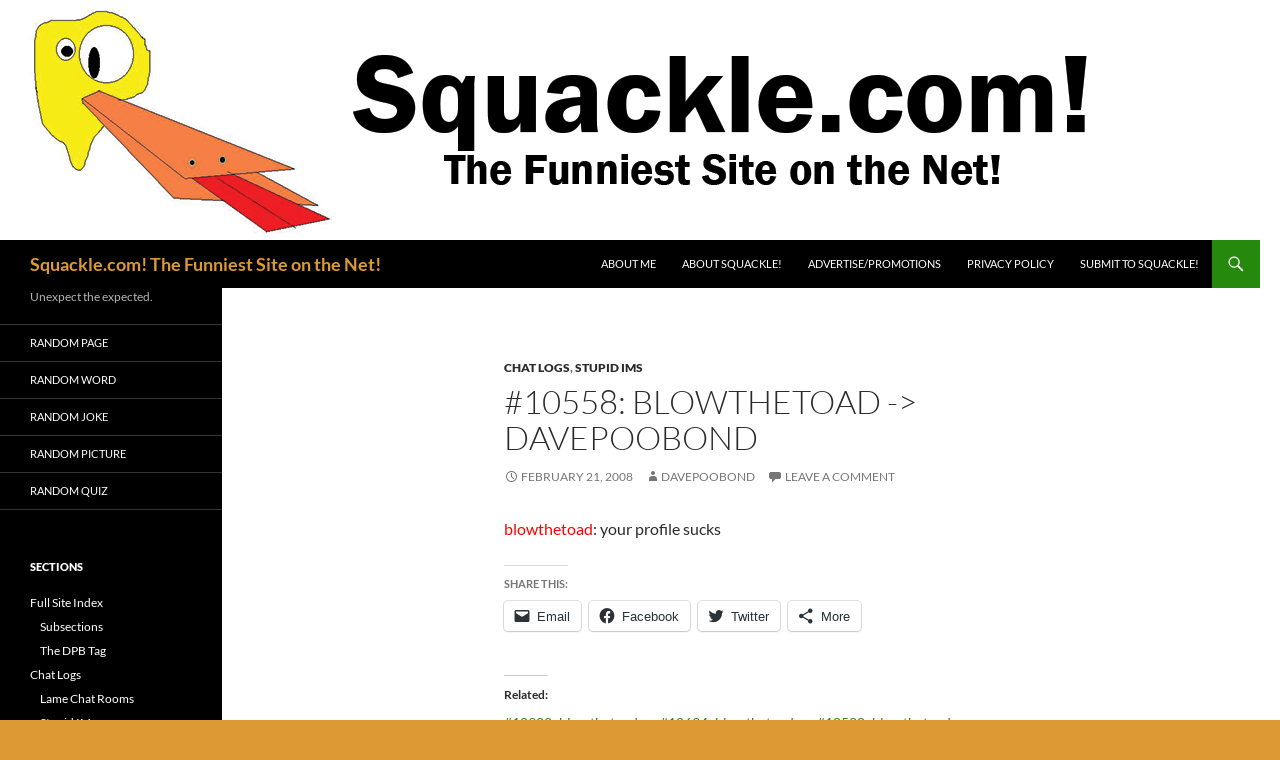

--- FILE ---
content_type: text/html; charset=UTF-8
request_url: https://squackle.com/10558/chat-logs/10558-blowthetoad-davepoobond/
body_size: 13440
content:
<!DOCTYPE html>
<!--[if IE 7]>
<html class="ie ie7" dir="ltr" lang="en-US"
	prefix="og: https://ogp.me/ns#" >
<![endif]-->
<!--[if IE 8]>
<html class="ie ie8" dir="ltr" lang="en-US"
	prefix="og: https://ogp.me/ns#" >
<![endif]-->
<!--[if !(IE 7) & !(IE 8)]><!-->
<html dir="ltr" lang="en-US"
	prefix="og: https://ogp.me/ns#" >
<!--<![endif]-->
<head>
	<meta charset="UTF-8">
	<meta name="viewport" content="width=device-width">
	
	<link rel="profile" href="https://gmpg.org/xfn/11">
	<link rel="pingback" href="https://squackle.com/xmlrpc.php">
	<!--[if lt IE 9]>
	<script src="https://squackle.com/wp-content/themes/twentyfourteen/js/html5.js?ver=3.7.0"></script>
	<![endif]-->
	
		<!-- All in One SEO 4.4.2 - aioseo.com -->
		<title>#10558: blowthetoad -&gt; davepoobond - Squackle.com! The Funniest Site on the Net!</title>
		<meta name="description" content="blowthetoad: your profile sucks" />
		<meta name="robots" content="max-image-preview:large" />
		<link rel="canonical" href="https://squackle.com/10558/chat-logs/10558-blowthetoad-davepoobond/" />
		<meta name="generator" content="All in One SEO (AIOSEO) 4.4.2" />
		<meta property="og:locale" content="en_US" />
		<meta property="og:site_name" content="Squackle.com! The Funniest Site on the Net! - Unexpect the expected." />
		<meta property="og:type" content="article" />
		<meta property="og:title" content="#10558: blowthetoad -&gt; davepoobond - Squackle.com! The Funniest Site on the Net!" />
		<meta property="og:description" content="blowthetoad: your profile sucks" />
		<meta property="og:url" content="https://squackle.com/10558/chat-logs/10558-blowthetoad-davepoobond/" />
		<meta property="article:published_time" content="2008-02-22T03:52:55+00:00" />
		<meta property="article:modified_time" content="2008-02-22T03:52:55+00:00" />
		<meta name="twitter:card" content="summary_large_image" />
		<meta name="twitter:title" content="#10558: blowthetoad -&gt; davepoobond - Squackle.com! The Funniest Site on the Net!" />
		<meta name="twitter:description" content="blowthetoad: your profile sucks" />
		<script type="application/ld+json" class="aioseo-schema">
			{"@context":"https:\/\/schema.org","@graph":[{"@type":"BlogPosting","@id":"https:\/\/squackle.com\/10558\/chat-logs\/10558-blowthetoad-davepoobond\/#blogposting","name":"#10558: blowthetoad -> davepoobond - Squackle.com! The Funniest Site on the Net!","headline":"#10558: blowthetoad -> davepoobond","author":{"@id":"https:\/\/squackle.com\/author\/davepoobond\/#author"},"publisher":{"@id":"https:\/\/squackle.com\/#organization"},"datePublished":"2008-02-22T03:52:55-08:00","dateModified":"2008-02-22T03:52:55-08:00","inLanguage":"en-US","mainEntityOfPage":{"@id":"https:\/\/squackle.com\/10558\/chat-logs\/10558-blowthetoad-davepoobond\/#webpage"},"isPartOf":{"@id":"https:\/\/squackle.com\/10558\/chat-logs\/10558-blowthetoad-davepoobond\/#webpage"},"articleSection":"Chat Logs, Stupid IMs, davepoobond, blowthetoad"},{"@type":"BreadcrumbList","@id":"https:\/\/squackle.com\/10558\/chat-logs\/10558-blowthetoad-davepoobond\/#breadcrumblist","itemListElement":[{"@type":"ListItem","@id":"https:\/\/squackle.com\/#listItem","position":1,"item":{"@type":"WebPage","@id":"https:\/\/squackle.com\/","name":"Home","description":"Unexpect the expected.","url":"https:\/\/squackle.com\/"},"nextItem":"https:\/\/squackle.com\/cat\/chat-logs\/#listItem"},{"@type":"ListItem","@id":"https:\/\/squackle.com\/cat\/chat-logs\/#listItem","position":2,"item":{"@type":"WebPage","@id":"https:\/\/squackle.com\/cat\/chat-logs\/","name":"Chat Logs","description":"blowthetoad: your profile sucks","url":"https:\/\/squackle.com\/cat\/chat-logs\/"},"nextItem":"https:\/\/squackle.com\/10558\/chat-logs\/10558-blowthetoad-davepoobond\/#listItem","previousItem":"https:\/\/squackle.com\/#listItem"},{"@type":"ListItem","@id":"https:\/\/squackle.com\/10558\/chat-logs\/10558-blowthetoad-davepoobond\/#listItem","position":3,"item":{"@type":"WebPage","@id":"https:\/\/squackle.com\/10558\/chat-logs\/10558-blowthetoad-davepoobond\/","name":"#10558: blowthetoad -> davepoobond","description":"blowthetoad: your profile sucks","url":"https:\/\/squackle.com\/10558\/chat-logs\/10558-blowthetoad-davepoobond\/"},"previousItem":"https:\/\/squackle.com\/cat\/chat-logs\/#listItem"}]},{"@type":"Organization","@id":"https:\/\/squackle.com\/#organization","name":"Squackle.com! The Funniest Site on the Net!","url":"https:\/\/squackle.com\/"},{"@type":"Person","@id":"https:\/\/squackle.com\/author\/davepoobond\/#author","url":"https:\/\/squackle.com\/author\/davepoobond\/","name":"davepoobond","image":{"@type":"ImageObject","@id":"https:\/\/squackle.com\/10558\/chat-logs\/10558-blowthetoad-davepoobond\/#authorImage","url":"https:\/\/secure.gravatar.com\/avatar\/505fa585419a7bab16daa1cb698af4e3?s=96&d=monsterid&r=x","width":96,"height":96,"caption":"davepoobond"}},{"@type":"WebPage","@id":"https:\/\/squackle.com\/10558\/chat-logs\/10558-blowthetoad-davepoobond\/#webpage","url":"https:\/\/squackle.com\/10558\/chat-logs\/10558-blowthetoad-davepoobond\/","name":"#10558: blowthetoad -> davepoobond - Squackle.com! The Funniest Site on the Net!","description":"blowthetoad: your profile sucks","inLanguage":"en-US","isPartOf":{"@id":"https:\/\/squackle.com\/#website"},"breadcrumb":{"@id":"https:\/\/squackle.com\/10558\/chat-logs\/10558-blowthetoad-davepoobond\/#breadcrumblist"},"author":{"@id":"https:\/\/squackle.com\/author\/davepoobond\/#author"},"creator":{"@id":"https:\/\/squackle.com\/author\/davepoobond\/#author"},"datePublished":"2008-02-22T03:52:55-08:00","dateModified":"2008-02-22T03:52:55-08:00"},{"@type":"WebSite","@id":"https:\/\/squackle.com\/#website","url":"https:\/\/squackle.com\/","name":"Squackle.com! The Funniest Site on the Net!","description":"Unexpect the expected.","inLanguage":"en-US","publisher":{"@id":"https:\/\/squackle.com\/#organization"}}]}
		</script>
		<!-- All in One SEO -->

<link rel='dns-prefetch' href='//stats.wp.com' />
<link rel='dns-prefetch' href='//v0.wordpress.com' />
<link rel='dns-prefetch' href='//jetpack.wordpress.com' />
<link rel='dns-prefetch' href='//s0.wp.com' />
<link rel='dns-prefetch' href='//public-api.wordpress.com' />
<link rel='dns-prefetch' href='//0.gravatar.com' />
<link rel='dns-prefetch' href='//1.gravatar.com' />
<link rel='dns-prefetch' href='//2.gravatar.com' />
<script>
window._wpemojiSettings = {"baseUrl":"https:\/\/s.w.org\/images\/core\/emoji\/14.0.0\/72x72\/","ext":".png","svgUrl":"https:\/\/s.w.org\/images\/core\/emoji\/14.0.0\/svg\/","svgExt":".svg","source":{"concatemoji":"https:\/\/squackle.com\/wp-includes\/js\/wp-emoji-release.min.js?ver=6.2.8"}};
/*! This file is auto-generated */
!function(e,a,t){var n,r,o,i=a.createElement("canvas"),p=i.getContext&&i.getContext("2d");function s(e,t){p.clearRect(0,0,i.width,i.height),p.fillText(e,0,0);e=i.toDataURL();return p.clearRect(0,0,i.width,i.height),p.fillText(t,0,0),e===i.toDataURL()}function c(e){var t=a.createElement("script");t.src=e,t.defer=t.type="text/javascript",a.getElementsByTagName("head")[0].appendChild(t)}for(o=Array("flag","emoji"),t.supports={everything:!0,everythingExceptFlag:!0},r=0;r<o.length;r++)t.supports[o[r]]=function(e){if(p&&p.fillText)switch(p.textBaseline="top",p.font="600 32px Arial",e){case"flag":return s("\ud83c\udff3\ufe0f\u200d\u26a7\ufe0f","\ud83c\udff3\ufe0f\u200b\u26a7\ufe0f")?!1:!s("\ud83c\uddfa\ud83c\uddf3","\ud83c\uddfa\u200b\ud83c\uddf3")&&!s("\ud83c\udff4\udb40\udc67\udb40\udc62\udb40\udc65\udb40\udc6e\udb40\udc67\udb40\udc7f","\ud83c\udff4\u200b\udb40\udc67\u200b\udb40\udc62\u200b\udb40\udc65\u200b\udb40\udc6e\u200b\udb40\udc67\u200b\udb40\udc7f");case"emoji":return!s("\ud83e\udef1\ud83c\udffb\u200d\ud83e\udef2\ud83c\udfff","\ud83e\udef1\ud83c\udffb\u200b\ud83e\udef2\ud83c\udfff")}return!1}(o[r]),t.supports.everything=t.supports.everything&&t.supports[o[r]],"flag"!==o[r]&&(t.supports.everythingExceptFlag=t.supports.everythingExceptFlag&&t.supports[o[r]]);t.supports.everythingExceptFlag=t.supports.everythingExceptFlag&&!t.supports.flag,t.DOMReady=!1,t.readyCallback=function(){t.DOMReady=!0},t.supports.everything||(n=function(){t.readyCallback()},a.addEventListener?(a.addEventListener("DOMContentLoaded",n,!1),e.addEventListener("load",n,!1)):(e.attachEvent("onload",n),a.attachEvent("onreadystatechange",function(){"complete"===a.readyState&&t.readyCallback()})),(e=t.source||{}).concatemoji?c(e.concatemoji):e.wpemoji&&e.twemoji&&(c(e.twemoji),c(e.wpemoji)))}(window,document,window._wpemojiSettings);
</script>
<style>
img.wp-smiley,
img.emoji {
	display: inline !important;
	border: none !important;
	box-shadow: none !important;
	height: 1em !important;
	width: 1em !important;
	margin: 0 0.07em !important;
	vertical-align: -0.1em !important;
	background: none !important;
	padding: 0 !important;
}
</style>
	<link rel='stylesheet' id='twentyfourteen-jetpack-css' href='https://squackle.com/wp-content/plugins/jetpack/modules/theme-tools/compat/twentyfourteen.css?ver=12.3.1' media='all' />
<link rel='stylesheet' id='wp-block-library-css' href='https://squackle.com/wp-includes/css/dist/block-library/style.min.css?ver=6.2.8' media='all' />
<style id='wp-block-library-inline-css'>
.has-text-align-justify{text-align:justify;}
</style>
<style id='wp-block-library-theme-inline-css'>
.wp-block-audio figcaption{color:#555;font-size:13px;text-align:center}.is-dark-theme .wp-block-audio figcaption{color:hsla(0,0%,100%,.65)}.wp-block-audio{margin:0 0 1em}.wp-block-code{border:1px solid #ccc;border-radius:4px;font-family:Menlo,Consolas,monaco,monospace;padding:.8em 1em}.wp-block-embed figcaption{color:#555;font-size:13px;text-align:center}.is-dark-theme .wp-block-embed figcaption{color:hsla(0,0%,100%,.65)}.wp-block-embed{margin:0 0 1em}.blocks-gallery-caption{color:#555;font-size:13px;text-align:center}.is-dark-theme .blocks-gallery-caption{color:hsla(0,0%,100%,.65)}.wp-block-image figcaption{color:#555;font-size:13px;text-align:center}.is-dark-theme .wp-block-image figcaption{color:hsla(0,0%,100%,.65)}.wp-block-image{margin:0 0 1em}.wp-block-pullquote{border-bottom:4px solid;border-top:4px solid;color:currentColor;margin-bottom:1.75em}.wp-block-pullquote cite,.wp-block-pullquote footer,.wp-block-pullquote__citation{color:currentColor;font-size:.8125em;font-style:normal;text-transform:uppercase}.wp-block-quote{border-left:.25em solid;margin:0 0 1.75em;padding-left:1em}.wp-block-quote cite,.wp-block-quote footer{color:currentColor;font-size:.8125em;font-style:normal;position:relative}.wp-block-quote.has-text-align-right{border-left:none;border-right:.25em solid;padding-left:0;padding-right:1em}.wp-block-quote.has-text-align-center{border:none;padding-left:0}.wp-block-quote.is-large,.wp-block-quote.is-style-large,.wp-block-quote.is-style-plain{border:none}.wp-block-search .wp-block-search__label{font-weight:700}.wp-block-search__button{border:1px solid #ccc;padding:.375em .625em}:where(.wp-block-group.has-background){padding:1.25em 2.375em}.wp-block-separator.has-css-opacity{opacity:.4}.wp-block-separator{border:none;border-bottom:2px solid;margin-left:auto;margin-right:auto}.wp-block-separator.has-alpha-channel-opacity{opacity:1}.wp-block-separator:not(.is-style-wide):not(.is-style-dots){width:100px}.wp-block-separator.has-background:not(.is-style-dots){border-bottom:none;height:1px}.wp-block-separator.has-background:not(.is-style-wide):not(.is-style-dots){height:2px}.wp-block-table{margin:0 0 1em}.wp-block-table td,.wp-block-table th{word-break:normal}.wp-block-table figcaption{color:#555;font-size:13px;text-align:center}.is-dark-theme .wp-block-table figcaption{color:hsla(0,0%,100%,.65)}.wp-block-video figcaption{color:#555;font-size:13px;text-align:center}.is-dark-theme .wp-block-video figcaption{color:hsla(0,0%,100%,.65)}.wp-block-video{margin:0 0 1em}.wp-block-template-part.has-background{margin-bottom:0;margin-top:0;padding:1.25em 2.375em}
</style>
<link rel='stylesheet' id='jetpack-videopress-video-block-view-css' href='https://squackle.com/wp-content/plugins/jetpack/jetpack_vendor/automattic/jetpack-videopress/build/block-editor/blocks/video/view.css?minify=false&#038;ver=34ae973733627b74a14e' media='all' />
<link rel='stylesheet' id='mediaelement-css' href='https://squackle.com/wp-includes/js/mediaelement/mediaelementplayer-legacy.min.css?ver=4.2.17' media='all' />
<link rel='stylesheet' id='wp-mediaelement-css' href='https://squackle.com/wp-includes/js/mediaelement/wp-mediaelement.min.css?ver=6.2.8' media='all' />
<link rel='stylesheet' id='classic-theme-styles-css' href='https://squackle.com/wp-includes/css/classic-themes.min.css?ver=6.2.8' media='all' />
<style id='global-styles-inline-css'>
body{--wp--preset--color--black: #000;--wp--preset--color--cyan-bluish-gray: #abb8c3;--wp--preset--color--white: #fff;--wp--preset--color--pale-pink: #f78da7;--wp--preset--color--vivid-red: #cf2e2e;--wp--preset--color--luminous-vivid-orange: #ff6900;--wp--preset--color--luminous-vivid-amber: #fcb900;--wp--preset--color--light-green-cyan: #7bdcb5;--wp--preset--color--vivid-green-cyan: #00d084;--wp--preset--color--pale-cyan-blue: #8ed1fc;--wp--preset--color--vivid-cyan-blue: #0693e3;--wp--preset--color--vivid-purple: #9b51e0;--wp--preset--color--green: #24890d;--wp--preset--color--dark-gray: #2b2b2b;--wp--preset--color--medium-gray: #767676;--wp--preset--color--light-gray: #f5f5f5;--wp--preset--gradient--vivid-cyan-blue-to-vivid-purple: linear-gradient(135deg,rgba(6,147,227,1) 0%,rgb(155,81,224) 100%);--wp--preset--gradient--light-green-cyan-to-vivid-green-cyan: linear-gradient(135deg,rgb(122,220,180) 0%,rgb(0,208,130) 100%);--wp--preset--gradient--luminous-vivid-amber-to-luminous-vivid-orange: linear-gradient(135deg,rgba(252,185,0,1) 0%,rgba(255,105,0,1) 100%);--wp--preset--gradient--luminous-vivid-orange-to-vivid-red: linear-gradient(135deg,rgba(255,105,0,1) 0%,rgb(207,46,46) 100%);--wp--preset--gradient--very-light-gray-to-cyan-bluish-gray: linear-gradient(135deg,rgb(238,238,238) 0%,rgb(169,184,195) 100%);--wp--preset--gradient--cool-to-warm-spectrum: linear-gradient(135deg,rgb(74,234,220) 0%,rgb(151,120,209) 20%,rgb(207,42,186) 40%,rgb(238,44,130) 60%,rgb(251,105,98) 80%,rgb(254,248,76) 100%);--wp--preset--gradient--blush-light-purple: linear-gradient(135deg,rgb(255,206,236) 0%,rgb(152,150,240) 100%);--wp--preset--gradient--blush-bordeaux: linear-gradient(135deg,rgb(254,205,165) 0%,rgb(254,45,45) 50%,rgb(107,0,62) 100%);--wp--preset--gradient--luminous-dusk: linear-gradient(135deg,rgb(255,203,112) 0%,rgb(199,81,192) 50%,rgb(65,88,208) 100%);--wp--preset--gradient--pale-ocean: linear-gradient(135deg,rgb(255,245,203) 0%,rgb(182,227,212) 50%,rgb(51,167,181) 100%);--wp--preset--gradient--electric-grass: linear-gradient(135deg,rgb(202,248,128) 0%,rgb(113,206,126) 100%);--wp--preset--gradient--midnight: linear-gradient(135deg,rgb(2,3,129) 0%,rgb(40,116,252) 100%);--wp--preset--duotone--dark-grayscale: url('#wp-duotone-dark-grayscale');--wp--preset--duotone--grayscale: url('#wp-duotone-grayscale');--wp--preset--duotone--purple-yellow: url('#wp-duotone-purple-yellow');--wp--preset--duotone--blue-red: url('#wp-duotone-blue-red');--wp--preset--duotone--midnight: url('#wp-duotone-midnight');--wp--preset--duotone--magenta-yellow: url('#wp-duotone-magenta-yellow');--wp--preset--duotone--purple-green: url('#wp-duotone-purple-green');--wp--preset--duotone--blue-orange: url('#wp-duotone-blue-orange');--wp--preset--font-size--small: 13px;--wp--preset--font-size--medium: 20px;--wp--preset--font-size--large: 36px;--wp--preset--font-size--x-large: 42px;--wp--preset--spacing--20: 0.44rem;--wp--preset--spacing--30: 0.67rem;--wp--preset--spacing--40: 1rem;--wp--preset--spacing--50: 1.5rem;--wp--preset--spacing--60: 2.25rem;--wp--preset--spacing--70: 3.38rem;--wp--preset--spacing--80: 5.06rem;--wp--preset--shadow--natural: 6px 6px 9px rgba(0, 0, 0, 0.2);--wp--preset--shadow--deep: 12px 12px 50px rgba(0, 0, 0, 0.4);--wp--preset--shadow--sharp: 6px 6px 0px rgba(0, 0, 0, 0.2);--wp--preset--shadow--outlined: 6px 6px 0px -3px rgba(255, 255, 255, 1), 6px 6px rgba(0, 0, 0, 1);--wp--preset--shadow--crisp: 6px 6px 0px rgba(0, 0, 0, 1);}:where(.is-layout-flex){gap: 0.5em;}body .is-layout-flow > .alignleft{float: left;margin-inline-start: 0;margin-inline-end: 2em;}body .is-layout-flow > .alignright{float: right;margin-inline-start: 2em;margin-inline-end: 0;}body .is-layout-flow > .aligncenter{margin-left: auto !important;margin-right: auto !important;}body .is-layout-constrained > .alignleft{float: left;margin-inline-start: 0;margin-inline-end: 2em;}body .is-layout-constrained > .alignright{float: right;margin-inline-start: 2em;margin-inline-end: 0;}body .is-layout-constrained > .aligncenter{margin-left: auto !important;margin-right: auto !important;}body .is-layout-constrained > :where(:not(.alignleft):not(.alignright):not(.alignfull)){max-width: var(--wp--style--global--content-size);margin-left: auto !important;margin-right: auto !important;}body .is-layout-constrained > .alignwide{max-width: var(--wp--style--global--wide-size);}body .is-layout-flex{display: flex;}body .is-layout-flex{flex-wrap: wrap;align-items: center;}body .is-layout-flex > *{margin: 0;}:where(.wp-block-columns.is-layout-flex){gap: 2em;}.has-black-color{color: var(--wp--preset--color--black) !important;}.has-cyan-bluish-gray-color{color: var(--wp--preset--color--cyan-bluish-gray) !important;}.has-white-color{color: var(--wp--preset--color--white) !important;}.has-pale-pink-color{color: var(--wp--preset--color--pale-pink) !important;}.has-vivid-red-color{color: var(--wp--preset--color--vivid-red) !important;}.has-luminous-vivid-orange-color{color: var(--wp--preset--color--luminous-vivid-orange) !important;}.has-luminous-vivid-amber-color{color: var(--wp--preset--color--luminous-vivid-amber) !important;}.has-light-green-cyan-color{color: var(--wp--preset--color--light-green-cyan) !important;}.has-vivid-green-cyan-color{color: var(--wp--preset--color--vivid-green-cyan) !important;}.has-pale-cyan-blue-color{color: var(--wp--preset--color--pale-cyan-blue) !important;}.has-vivid-cyan-blue-color{color: var(--wp--preset--color--vivid-cyan-blue) !important;}.has-vivid-purple-color{color: var(--wp--preset--color--vivid-purple) !important;}.has-black-background-color{background-color: var(--wp--preset--color--black) !important;}.has-cyan-bluish-gray-background-color{background-color: var(--wp--preset--color--cyan-bluish-gray) !important;}.has-white-background-color{background-color: var(--wp--preset--color--white) !important;}.has-pale-pink-background-color{background-color: var(--wp--preset--color--pale-pink) !important;}.has-vivid-red-background-color{background-color: var(--wp--preset--color--vivid-red) !important;}.has-luminous-vivid-orange-background-color{background-color: var(--wp--preset--color--luminous-vivid-orange) !important;}.has-luminous-vivid-amber-background-color{background-color: var(--wp--preset--color--luminous-vivid-amber) !important;}.has-light-green-cyan-background-color{background-color: var(--wp--preset--color--light-green-cyan) !important;}.has-vivid-green-cyan-background-color{background-color: var(--wp--preset--color--vivid-green-cyan) !important;}.has-pale-cyan-blue-background-color{background-color: var(--wp--preset--color--pale-cyan-blue) !important;}.has-vivid-cyan-blue-background-color{background-color: var(--wp--preset--color--vivid-cyan-blue) !important;}.has-vivid-purple-background-color{background-color: var(--wp--preset--color--vivid-purple) !important;}.has-black-border-color{border-color: var(--wp--preset--color--black) !important;}.has-cyan-bluish-gray-border-color{border-color: var(--wp--preset--color--cyan-bluish-gray) !important;}.has-white-border-color{border-color: var(--wp--preset--color--white) !important;}.has-pale-pink-border-color{border-color: var(--wp--preset--color--pale-pink) !important;}.has-vivid-red-border-color{border-color: var(--wp--preset--color--vivid-red) !important;}.has-luminous-vivid-orange-border-color{border-color: var(--wp--preset--color--luminous-vivid-orange) !important;}.has-luminous-vivid-amber-border-color{border-color: var(--wp--preset--color--luminous-vivid-amber) !important;}.has-light-green-cyan-border-color{border-color: var(--wp--preset--color--light-green-cyan) !important;}.has-vivid-green-cyan-border-color{border-color: var(--wp--preset--color--vivid-green-cyan) !important;}.has-pale-cyan-blue-border-color{border-color: var(--wp--preset--color--pale-cyan-blue) !important;}.has-vivid-cyan-blue-border-color{border-color: var(--wp--preset--color--vivid-cyan-blue) !important;}.has-vivid-purple-border-color{border-color: var(--wp--preset--color--vivid-purple) !important;}.has-vivid-cyan-blue-to-vivid-purple-gradient-background{background: var(--wp--preset--gradient--vivid-cyan-blue-to-vivid-purple) !important;}.has-light-green-cyan-to-vivid-green-cyan-gradient-background{background: var(--wp--preset--gradient--light-green-cyan-to-vivid-green-cyan) !important;}.has-luminous-vivid-amber-to-luminous-vivid-orange-gradient-background{background: var(--wp--preset--gradient--luminous-vivid-amber-to-luminous-vivid-orange) !important;}.has-luminous-vivid-orange-to-vivid-red-gradient-background{background: var(--wp--preset--gradient--luminous-vivid-orange-to-vivid-red) !important;}.has-very-light-gray-to-cyan-bluish-gray-gradient-background{background: var(--wp--preset--gradient--very-light-gray-to-cyan-bluish-gray) !important;}.has-cool-to-warm-spectrum-gradient-background{background: var(--wp--preset--gradient--cool-to-warm-spectrum) !important;}.has-blush-light-purple-gradient-background{background: var(--wp--preset--gradient--blush-light-purple) !important;}.has-blush-bordeaux-gradient-background{background: var(--wp--preset--gradient--blush-bordeaux) !important;}.has-luminous-dusk-gradient-background{background: var(--wp--preset--gradient--luminous-dusk) !important;}.has-pale-ocean-gradient-background{background: var(--wp--preset--gradient--pale-ocean) !important;}.has-electric-grass-gradient-background{background: var(--wp--preset--gradient--electric-grass) !important;}.has-midnight-gradient-background{background: var(--wp--preset--gradient--midnight) !important;}.has-small-font-size{font-size: var(--wp--preset--font-size--small) !important;}.has-medium-font-size{font-size: var(--wp--preset--font-size--medium) !important;}.has-large-font-size{font-size: var(--wp--preset--font-size--large) !important;}.has-x-large-font-size{font-size: var(--wp--preset--font-size--x-large) !important;}
.wp-block-navigation a:where(:not(.wp-element-button)){color: inherit;}
:where(.wp-block-columns.is-layout-flex){gap: 2em;}
.wp-block-pullquote{font-size: 1.5em;line-height: 1.6;}
</style>
<link rel='stylesheet' id='contact-form-7-css' href='https://squackle.com/wp-content/plugins/contact-form-7/includes/css/styles.css?ver=5.7.7' media='all' />
<link rel='stylesheet' id='wp-downloadmanager-css' href='https://squackle.com/wp-content/plugins/wp-downloadmanager/download-css.css?ver=1.68.8' media='all' />
<link rel='stylesheet' id='wp-polls-css' href='https://squackle.com/wp-content/plugins/wp-polls/polls-css.css?ver=2.77.1' media='all' />
<style id='wp-polls-inline-css'>
.wp-polls .pollbar {
	margin: 1px;
	font-size: 6px;
	line-height: 8px;
	height: 8px;
	background-image: url('https://squackle.com/wp-content/plugins/wp-polls/images/default/pollbg.gif');
	border: 1px solid #c8c8c8;
}

</style>
<link rel='stylesheet' id='orgseries-default-css-css' href='https://squackle.com/wp-content/plugins/organize-series/orgSeries.css?ver=6.2.8' media='all' />
<link rel='stylesheet' id='wp-pagenavi-css' href='https://squackle.com/wp-content/plugins/wp-pagenavi/pagenavi-css.css?ver=2.70' media='all' />
<link rel='stylesheet' id='twentyfourteen-lato-css' href='https://squackle.com/wp-content/themes/twentyfourteen/fonts/font-lato.css?ver=20230328' media='all' />
<link rel='stylesheet' id='genericons-css' href='https://squackle.com/wp-content/plugins/jetpack/_inc/genericons/genericons/genericons.css?ver=3.1' media='all' />
<link rel='stylesheet' id='twentyfourteen-style-css' href='https://squackle.com/wp-content/themes/twentyfourteen/style.css?ver=20230328' media='all' />
<link rel='stylesheet' id='twentyfourteen-block-style-css' href='https://squackle.com/wp-content/themes/twentyfourteen/css/blocks.css?ver=20230206' media='all' />
<!--[if lt IE 9]>
<link rel='stylesheet' id='twentyfourteen-ie-css' href='https://squackle.com/wp-content/themes/twentyfourteen/css/ie.css?ver=20140711' media='all' />
<![endif]-->
<link rel='stylesheet' id='social-logos-css' href='https://squackle.com/wp-content/plugins/jetpack/_inc/social-logos/social-logos.min.css?ver=12.3.1' media='all' />
<link rel='stylesheet' id='jetpack_css-css' href='https://squackle.com/wp-content/plugins/jetpack/css/jetpack.css?ver=12.3.1' media='all' />
<script id='jetpack_related-posts-js-extra'>
var related_posts_js_options = {"post_heading":"h4"};
</script>
<script src='https://squackle.com/wp-content/plugins/jetpack/_inc/build/related-posts/related-posts.min.js?ver=20211209' id='jetpack_related-posts-js'></script>
<script src='https://squackle.com/wp-includes/js/jquery/jquery.min.js?ver=3.6.4' id='jquery-core-js'></script>
<script src='https://squackle.com/wp-includes/js/jquery/jquery-migrate.min.js?ver=3.4.0' id='jquery-migrate-js'></script>
<link rel="https://api.w.org/" href="https://squackle.com/wp-json/" /><link rel="alternate" type="application/json" href="https://squackle.com/wp-json/wp/v2/posts/10558" /><link rel="EditURI" type="application/rsd+xml" title="RSD" href="https://squackle.com/xmlrpc.php?rsd" />
<link rel="wlwmanifest" type="application/wlwmanifest+xml" href="https://squackle.com/wp-includes/wlwmanifest.xml" />
<meta name="generator" content="WordPress 6.2.8" />
<link rel='shortlink' href='https://squackle.com/?p=10558' />
<link rel="alternate" type="application/json+oembed" href="https://squackle.com/wp-json/oembed/1.0/embed?url=https%3A%2F%2Fsquackle.com%2F10558%2Fchat-logs%2F10558-blowthetoad-davepoobond%2F" />
<link rel="alternate" type="text/xml+oembed" href="https://squackle.com/wp-json/oembed/1.0/embed?url=https%3A%2F%2Fsquackle.com%2F10558%2Fchat-logs%2F10558-blowthetoad-davepoobond%2F&#038;format=xml" />
<script type="text/javascript"><!--
function powerpress_pinw(pinw_url){window.open(pinw_url, 'PowerPressPlayer','toolbar=0,status=0,resizable=1,width=460,height=320');	return false;}
//-->
</script>
	<style>img#wpstats{display:none}</style>
				<style type="text/css" id="twentyfourteen-header-css">
				.site-title a {
			color: #dd9933;
		}
		</style>
		<style id="custom-background-css">
body.custom-background { background-color: #dd9933; background-image: url("https://squackle.com/wp-content/uploads/2007/09/dacky.jpg"); background-position: left top; background-size: auto; background-repeat: repeat; background-attachment: scroll; }
</style>
				<style type="text/css">
				/* If html does not have either class, do not show lazy loaded images. */
				html:not( .jetpack-lazy-images-js-enabled ):not( .js ) .jetpack-lazy-image {
					display: none;
				}
			</style>
			<script>
				document.documentElement.classList.add(
					'jetpack-lazy-images-js-enabled'
				);
			</script>
		<link rel="icon" href="https://squackle.com/wp-content/uploads/2015/07/dacky1-55a425f8v1_site_icon-32x32.png" sizes="32x32" />
<link rel="icon" href="https://squackle.com/wp-content/uploads/2015/07/dacky1-55a425f8v1_site_icon-256x256.png" sizes="192x192" />
<link rel="apple-touch-icon" href="https://squackle.com/wp-content/uploads/2015/07/dacky1-55a425f8v1_site_icon-256x256.png" />
<meta name="msapplication-TileImage" content="https://squackle.com/wp-content/uploads/2015/07/dacky1-55a425f8v1_site_icon.png" />
		<style id="wp-custom-css">
			.entry-content, .entry-summary, .page-content {
  hyphens: none !important;
}		</style>
		</head>

<body class="post-template-default single single-post postid-10558 single-format-standard custom-background wp-embed-responsive group-blog header-image full-width singular">
<svg xmlns="http://www.w3.org/2000/svg" viewBox="0 0 0 0" width="0" height="0" focusable="false" role="none" style="visibility: hidden; position: absolute; left: -9999px; overflow: hidden;" ><defs><filter id="wp-duotone-dark-grayscale"><feColorMatrix color-interpolation-filters="sRGB" type="matrix" values=" .299 .587 .114 0 0 .299 .587 .114 0 0 .299 .587 .114 0 0 .299 .587 .114 0 0 " /><feComponentTransfer color-interpolation-filters="sRGB" ><feFuncR type="table" tableValues="0 0.49803921568627" /><feFuncG type="table" tableValues="0 0.49803921568627" /><feFuncB type="table" tableValues="0 0.49803921568627" /><feFuncA type="table" tableValues="1 1" /></feComponentTransfer><feComposite in2="SourceGraphic" operator="in" /></filter></defs></svg><svg xmlns="http://www.w3.org/2000/svg" viewBox="0 0 0 0" width="0" height="0" focusable="false" role="none" style="visibility: hidden; position: absolute; left: -9999px; overflow: hidden;" ><defs><filter id="wp-duotone-grayscale"><feColorMatrix color-interpolation-filters="sRGB" type="matrix" values=" .299 .587 .114 0 0 .299 .587 .114 0 0 .299 .587 .114 0 0 .299 .587 .114 0 0 " /><feComponentTransfer color-interpolation-filters="sRGB" ><feFuncR type="table" tableValues="0 1" /><feFuncG type="table" tableValues="0 1" /><feFuncB type="table" tableValues="0 1" /><feFuncA type="table" tableValues="1 1" /></feComponentTransfer><feComposite in2="SourceGraphic" operator="in" /></filter></defs></svg><svg xmlns="http://www.w3.org/2000/svg" viewBox="0 0 0 0" width="0" height="0" focusable="false" role="none" style="visibility: hidden; position: absolute; left: -9999px; overflow: hidden;" ><defs><filter id="wp-duotone-purple-yellow"><feColorMatrix color-interpolation-filters="sRGB" type="matrix" values=" .299 .587 .114 0 0 .299 .587 .114 0 0 .299 .587 .114 0 0 .299 .587 .114 0 0 " /><feComponentTransfer color-interpolation-filters="sRGB" ><feFuncR type="table" tableValues="0.54901960784314 0.98823529411765" /><feFuncG type="table" tableValues="0 1" /><feFuncB type="table" tableValues="0.71764705882353 0.25490196078431" /><feFuncA type="table" tableValues="1 1" /></feComponentTransfer><feComposite in2="SourceGraphic" operator="in" /></filter></defs></svg><svg xmlns="http://www.w3.org/2000/svg" viewBox="0 0 0 0" width="0" height="0" focusable="false" role="none" style="visibility: hidden; position: absolute; left: -9999px; overflow: hidden;" ><defs><filter id="wp-duotone-blue-red"><feColorMatrix color-interpolation-filters="sRGB" type="matrix" values=" .299 .587 .114 0 0 .299 .587 .114 0 0 .299 .587 .114 0 0 .299 .587 .114 0 0 " /><feComponentTransfer color-interpolation-filters="sRGB" ><feFuncR type="table" tableValues="0 1" /><feFuncG type="table" tableValues="0 0.27843137254902" /><feFuncB type="table" tableValues="0.5921568627451 0.27843137254902" /><feFuncA type="table" tableValues="1 1" /></feComponentTransfer><feComposite in2="SourceGraphic" operator="in" /></filter></defs></svg><svg xmlns="http://www.w3.org/2000/svg" viewBox="0 0 0 0" width="0" height="0" focusable="false" role="none" style="visibility: hidden; position: absolute; left: -9999px; overflow: hidden;" ><defs><filter id="wp-duotone-midnight"><feColorMatrix color-interpolation-filters="sRGB" type="matrix" values=" .299 .587 .114 0 0 .299 .587 .114 0 0 .299 .587 .114 0 0 .299 .587 .114 0 0 " /><feComponentTransfer color-interpolation-filters="sRGB" ><feFuncR type="table" tableValues="0 0" /><feFuncG type="table" tableValues="0 0.64705882352941" /><feFuncB type="table" tableValues="0 1" /><feFuncA type="table" tableValues="1 1" /></feComponentTransfer><feComposite in2="SourceGraphic" operator="in" /></filter></defs></svg><svg xmlns="http://www.w3.org/2000/svg" viewBox="0 0 0 0" width="0" height="0" focusable="false" role="none" style="visibility: hidden; position: absolute; left: -9999px; overflow: hidden;" ><defs><filter id="wp-duotone-magenta-yellow"><feColorMatrix color-interpolation-filters="sRGB" type="matrix" values=" .299 .587 .114 0 0 .299 .587 .114 0 0 .299 .587 .114 0 0 .299 .587 .114 0 0 " /><feComponentTransfer color-interpolation-filters="sRGB" ><feFuncR type="table" tableValues="0.78039215686275 1" /><feFuncG type="table" tableValues="0 0.94901960784314" /><feFuncB type="table" tableValues="0.35294117647059 0.47058823529412" /><feFuncA type="table" tableValues="1 1" /></feComponentTransfer><feComposite in2="SourceGraphic" operator="in" /></filter></defs></svg><svg xmlns="http://www.w3.org/2000/svg" viewBox="0 0 0 0" width="0" height="0" focusable="false" role="none" style="visibility: hidden; position: absolute; left: -9999px; overflow: hidden;" ><defs><filter id="wp-duotone-purple-green"><feColorMatrix color-interpolation-filters="sRGB" type="matrix" values=" .299 .587 .114 0 0 .299 .587 .114 0 0 .299 .587 .114 0 0 .299 .587 .114 0 0 " /><feComponentTransfer color-interpolation-filters="sRGB" ><feFuncR type="table" tableValues="0.65098039215686 0.40392156862745" /><feFuncG type="table" tableValues="0 1" /><feFuncB type="table" tableValues="0.44705882352941 0.4" /><feFuncA type="table" tableValues="1 1" /></feComponentTransfer><feComposite in2="SourceGraphic" operator="in" /></filter></defs></svg><svg xmlns="http://www.w3.org/2000/svg" viewBox="0 0 0 0" width="0" height="0" focusable="false" role="none" style="visibility: hidden; position: absolute; left: -9999px; overflow: hidden;" ><defs><filter id="wp-duotone-blue-orange"><feColorMatrix color-interpolation-filters="sRGB" type="matrix" values=" .299 .587 .114 0 0 .299 .587 .114 0 0 .299 .587 .114 0 0 .299 .587 .114 0 0 " /><feComponentTransfer color-interpolation-filters="sRGB" ><feFuncR type="table" tableValues="0.098039215686275 1" /><feFuncG type="table" tableValues="0 0.66274509803922" /><feFuncB type="table" tableValues="0.84705882352941 0.41960784313725" /><feFuncA type="table" tableValues="1 1" /></feComponentTransfer><feComposite in2="SourceGraphic" operator="in" /></filter></defs></svg><div id="page" class="hfeed site">
		<div id="site-header">
		<a href="https://squackle.com/" rel="home">
			<img src="https://squackle.com/wp-content/uploads/2023/07/squackle-header-1.png" width="1260" height="240" alt="Squackle.com! The Funniest Site on the Net!" />
		</a>
	</div>
	
	<header id="masthead" class="site-header">
		<div class="header-main">
			<h1 class="site-title"><a href="https://squackle.com/" rel="home">Squackle.com! The Funniest Site on the Net!</a></h1>

			<div class="search-toggle">
				<a href="#search-container" class="screen-reader-text" aria-expanded="false" aria-controls="search-container">
					Search				</a>
			</div>

			<nav id="primary-navigation" class="site-navigation primary-navigation">
				<button class="menu-toggle">Primary Menu</button>
				<a class="screen-reader-text skip-link" href="#content">
					Skip to content				</a>
				<div class="menu-site-info-container"><ul id="primary-menu" class="nav-menu"><li id="menu-item-21906" class="menu-item menu-item-type-post_type menu-item-object-page menu-item-21906"><a href="https://squackle.com/about-me/">About Me</a></li>
<li id="menu-item-21907" class="menu-item menu-item-type-post_type menu-item-object-page menu-item-21907"><a href="https://squackle.com/about-squackle/">About Squackle!</a></li>
<li id="menu-item-21908" class="menu-item menu-item-type-post_type menu-item-object-page menu-item-21908"><a href="https://squackle.com/advertise/">Advertise/Promotions</a></li>
<li id="menu-item-21909" class="menu-item menu-item-type-post_type menu-item-object-page menu-item-privacy-policy menu-item-21909"><a rel="privacy-policy" href="https://squackle.com/privacy-policy/">Privacy Policy</a></li>
<li id="menu-item-21911" class="menu-item menu-item-type-post_type menu-item-object-page menu-item-21911"><a href="https://squackle.com/submit-to-squackle/">Submit to Squackle!</a></li>
</ul></div>			</nav>
		</div>

		<div id="search-container" class="search-box-wrapper hide">
			<div class="search-box">
				<form role="search" method="get" class="search-form" action="https://squackle.com/">
				<label>
					<span class="screen-reader-text">Search for:</span>
					<input type="search" class="search-field" placeholder="Search &hellip;" value="" name="s" />
				</label>
				<input type="submit" class="search-submit" value="Search" />
			</form>			</div>
		</div>
	</header><!-- #masthead -->

	<div id="main" class="site-main">

	<div id="primary" class="content-area">
		<div id="content" class="site-content" role="main">
			
<article id="post-10558" class="post-10558 post type-post status-publish format-standard hentry category-chat-logs category-stupid-ims tag-davepoobond tag-blowthetoad">
	
	<header class="entry-header">
				<div class="entry-meta">
			<span class="cat-links"><a href="https://squackle.com/cat/chat-logs/" rel="category tag">Chat Logs</a>, <a href="https://squackle.com/cat/chat-logs/stupid-ims/" rel="category tag">Stupid IMs</a></span>
		</div>
			<h1 class="entry-title">#10558: blowthetoad -> davepoobond</h1>
		<div class="entry-meta">
			<span class="entry-date"><a href="https://squackle.com/10558/chat-logs/10558-blowthetoad-davepoobond/" rel="bookmark"><time class="entry-date" datetime="2008-02-21T19:52:55-08:00">February 21, 2008</time></a></span> <span class="byline"><span class="author vcard"><a class="url fn n" href="https://squackle.com/author/davepoobond/" rel="author">davepoobond</a></span></span>			<span class="comments-link"><a href="https://squackle.com/10558/chat-logs/10558-blowthetoad-davepoobond/#respond">Leave a comment</a></span>
						</div><!-- .entry-meta -->
	</header><!-- .entry-header -->

		<div class="entry-content">
		<p><font color="#ff0000">blowthetoad</font>: your profile sucks</p>
<div class="sharedaddy sd-sharing-enabled"><div class="robots-nocontent sd-block sd-social sd-social-icon-text sd-sharing"><h3 class="sd-title">Share this:</h3><div class="sd-content"><ul><li class="share-email"><a rel="nofollow noopener noreferrer" data-shared="" class="share-email sd-button share-icon" href="mailto:?subject=%5BShared%20Post%5D%20%2310558%3A%20blowthetoad%20-%3E%20davepoobond&body=https%3A%2F%2Fsquackle.com%2F10558%2Fchat-logs%2F10558-blowthetoad-davepoobond%2F&share=email" target="_blank" title="Click to email a link to a friend" data-email-share-error-title="Do you have email set up?" data-email-share-error-text="If you&#039;re having problems sharing via email, you might not have email set up for your browser. You may need to create a new email yourself." data-email-share-nonce="cd1cb6171f" data-email-share-track-url="https://squackle.com/10558/chat-logs/10558-blowthetoad-davepoobond/?share=email"><span>Email</span></a></li><li class="share-facebook"><a rel="nofollow noopener noreferrer" data-shared="sharing-facebook-10558" class="share-facebook sd-button share-icon" href="https://squackle.com/10558/chat-logs/10558-blowthetoad-davepoobond/?share=facebook" target="_blank" title="Click to share on Facebook" ><span>Facebook</span></a></li><li class="share-twitter"><a rel="nofollow noopener noreferrer" data-shared="sharing-twitter-10558" class="share-twitter sd-button share-icon" href="https://squackle.com/10558/chat-logs/10558-blowthetoad-davepoobond/?share=twitter" target="_blank" title="Click to share on Twitter" ><span>Twitter</span></a></li><li><a href="#" class="sharing-anchor sd-button share-more"><span>More</span></a></li><li class="share-end"></li></ul><div class="sharing-hidden"><div class="inner" style="display: none;"><ul><li class="share-reddit"><a rel="nofollow noopener noreferrer" data-shared="" class="share-reddit sd-button share-icon" href="https://squackle.com/10558/chat-logs/10558-blowthetoad-davepoobond/?share=reddit" target="_blank" title="Click to share on Reddit" ><span>Reddit</span></a></li><li class="share-tumblr"><a rel="nofollow noopener noreferrer" data-shared="" class="share-tumblr sd-button share-icon" href="https://squackle.com/10558/chat-logs/10558-blowthetoad-davepoobond/?share=tumblr" target="_blank" title="Click to share on Tumblr" ><span>Tumblr</span></a></li><li class="share-end"></li></ul></div></div></div></div></div>
<div id='jp-relatedposts' class='jp-relatedposts' >
	<h3 class="jp-relatedposts-headline"><em>Related</em></h3>
</div>	</div><!-- .entry-content -->
	
	<footer class="entry-meta"><span class="tag-links"><a href="https://squackle.com/tag/davepoobond/" rel="tag">davepoobond</a><a href="https://squackle.com/tag/blowthetoad/" rel="tag">blowthetoad</a></span></footer></article><!-- #post-10558 -->
		<nav class="navigation post-navigation">
		<h1 class="screen-reader-text">
			Post navigation		</h1>
		<div class="nav-links">
			<a href="https://squackle.com/10557/chat-logs/10557-blowthetoad-davepoobond/" rel="prev"><span class="meta-nav">Previous Post</span>#10557: blowthetoad -> davepoobond</a><a href="https://squackle.com/10559/chat-logs/10559-sr71-steve-davepoobond/" rel="next"><span class="meta-nav">Next Post</span>#10559: SR71 Steve -> davepoobond</a>			</div><!-- .nav-links -->
		</nav><!-- .navigation -->
		
<div id="comments" class="comments-area">

	
	
		<div id="respond" class="comment-respond">
							<h3 id="reply-title" class="comment-reply-title">Leave a Reply					<small><a rel="nofollow" id="cancel-comment-reply-link" href="/10558/chat-logs/10558-blowthetoad-davepoobond/#respond" style="display:none;">Cancel reply</a></small>
				</h3>
						<form id="commentform" class="comment-form">
				<iframe
					title="Comment Form"
					src="https://jetpack.wordpress.com/jetpack-comment/?blogid=1629491&#038;postid=10558&#038;comment_registration=0&#038;require_name_email=0&#038;stc_enabled=1&#038;stb_enabled=1&#038;show_avatars=1&#038;avatar_default=monsterid&#038;greeting=Leave+a+Reply&#038;jetpack_comments_nonce=7f40aebf24&#038;greeting_reply=Leave+a+Reply+to+%25s&#038;color_scheme=light&#038;lang=en_US&#038;jetpack_version=12.3.1&#038;show_cookie_consent=10&#038;has_cookie_consent=0&#038;token_key=%3Bnormal%3B&#038;sig=e18b992b50c536adbb48fe36b2679960f1b02776#parent=https%3A%2F%2Fsquackle.com%2F10558%2Fchat-logs%2F10558-blowthetoad-davepoobond%2F"
											name="jetpack_remote_comment"
						style="width:100%; height: 430px; border:0;"
										class="jetpack_remote_comment"
					id="jetpack_remote_comment"
					sandbox="allow-same-origin allow-top-navigation allow-scripts allow-forms allow-popups"
				>
									</iframe>
									<!--[if !IE]><!-->
					<script>
						document.addEventListener('DOMContentLoaded', function () {
							var commentForms = document.getElementsByClassName('jetpack_remote_comment');
							for (var i = 0; i < commentForms.length; i++) {
								commentForms[i].allowTransparency = false;
								commentForms[i].scrolling = 'no';
							}
						});
					</script>
					<!--<![endif]-->
							</form>
		</div>

		
		<input type="hidden" name="comment_parent" id="comment_parent" value="" />

		<p class="akismet_comment_form_privacy_notice">This site uses Akismet to reduce spam. <a href="https://akismet.com/privacy/" target="_blank" rel="nofollow noopener">Learn how your comment data is processed</a>.</p>
</div><!-- #comments -->
		</div><!-- #content -->
	</div><!-- #primary -->

<div id="secondary">
		<h2 class="site-description">Unexpect the expected.</h2>
	
		<nav class="navigation site-navigation secondary-navigation">
		<div class="menu-randomerizer-container"><ul id="menu-randomerizer" class="menu"><li id="menu-item-24507" class="menu-item menu-item-type-custom menu-item-object-custom menu-item-24507"><a href="https://www.squackle.com/?random">Random Page</a></li>
<li id="menu-item-24508" class="menu-item menu-item-type-custom menu-item-object-custom menu-item-24508"><a href="https://squackle.com/?random&#038;random_cat_id=7">Random Word</a></li>
<li id="menu-item-24509" class="menu-item menu-item-type-custom menu-item-object-custom menu-item-24509"><a href="https://squackle.com/?random&#038;random_cat_id=3">Random Joke</a></li>
<li id="menu-item-24510" class="menu-item menu-item-type-custom menu-item-object-custom menu-item-24510"><a href="https://squackle.com/?random&#038;random_cat_id=14">Random Picture</a></li>
<li id="menu-item-24511" class="menu-item menu-item-type-custom menu-item-object-custom menu-item-24511"><a href="https://squackle.com/?random&#038;random_cat_id=43">Random Quiz</a></li>
</ul></div>	</nav>
	
		<div id="primary-sidebar" class="primary-sidebar widget-area" role="complementary">
		<aside id="nav_menu-5" class="widget widget_nav_menu"><h1 class="widget-title">Sections</h1><nav class="menu-sections-container" aria-label="Sections"><ul id="menu-sections" class="menu"><li id="menu-item-20348" class="menu-item menu-item-type-post_type menu-item-object-page menu-item-has-children menu-item-20348"><a href="https://squackle.com/full-site-index/">Full Site Index</a>
<ul class="sub-menu">
	<li id="menu-item-21146" class="menu-item menu-item-type-post_type menu-item-object-page menu-item-21146"><a href="https://squackle.com/subsections/">Subsections</a></li>
	<li id="menu-item-20350" class="menu-item menu-item-type-post_type menu-item-object-page menu-item-20350"><a href="https://squackle.com/the-dpb-tag-index/">The DPB Tag</a></li>
</ul>
</li>
<li id="menu-item-21149" class="menu-item menu-item-type-taxonomy menu-item-object-category current-post-ancestor current-menu-parent current-post-parent menu-item-has-children menu-item-21149"><a href="https://squackle.com/cat/chat-logs/">Chat Logs</a>
<ul class="sub-menu">
	<li id="menu-item-21153" class="menu-item menu-item-type-taxonomy menu-item-object-category menu-item-21153"><a href="https://squackle.com/cat/chat-logs/lame-chat-rooms/">Lame Chat Rooms</a></li>
	<li id="menu-item-21155" class="menu-item menu-item-type-taxonomy menu-item-object-category current-post-ancestor current-menu-parent current-post-parent menu-item-has-children menu-item-21155"><a href="https://squackle.com/cat/chat-logs/stupid-ims/">Stupid IMs</a>
	<ul class="sub-menu">
		<li id="menu-item-21156" class="menu-item menu-item-type-custom menu-item-object-custom menu-item-21156"><a href="https://squackle.com/cat/prank-im/">Pranks</a></li>
	</ul>
</li>
</ul>
</li>
<li id="menu-item-20349" class="menu-item menu-item-type-post_type menu-item-object-page menu-item-has-children menu-item-20349"><a href="https://squackle.com/squackle-dictionary-index/">Dictionary (7675+)</a>
<ul class="sub-menu">
	<li id="menu-item-21151" class="menu-item menu-item-type-taxonomy menu-item-object-category menu-item-21151"><a href="https://squackle.com/cat/dictionary-resources/">Dictionary Resources</a></li>
</ul>
</li>
<li id="menu-item-20351" class="menu-item menu-item-type-post_type menu-item-object-page menu-item-20351"><a href="https://squackle.com/downloads/">Downloads</a></li>
<li id="menu-item-20352" class="menu-item menu-item-type-taxonomy menu-item-object-category menu-item-has-children menu-item-20352"><a href="https://squackle.com/cat/jokes/">Jokes</a>
<ul class="sub-menu">
	<li id="menu-item-21154" class="menu-item menu-item-type-taxonomy menu-item-object-category menu-item-21154"><a href="https://squackle.com/cat/jokes/offensive-jokes/">Offensive Jokes</a></li>
</ul>
</li>
<li id="menu-item-20353" class="menu-item menu-item-type-taxonomy menu-item-object-category menu-item-has-children menu-item-20353"><a href="https://squackle.com/cat/media/">Media (Pics/Vids)</a>
<ul class="sub-menu">
	<li id="menu-item-21812" class="menu-item menu-item-type-taxonomy menu-item-object-category menu-item-21812"><a href="https://squackle.com/cat/media/questionable-content-comics/">Comics</a></li>
</ul>
</li>
<li id="menu-item-20354" class="menu-item menu-item-type-taxonomy menu-item-object-category menu-item-has-children menu-item-20354"><a href="https://squackle.com/cat/other-junk/">Other Junk</a>
<ul class="sub-menu">
	<li id="menu-item-21148" class="menu-item menu-item-type-taxonomy menu-item-object-category menu-item-21148"><a href="https://squackle.com/cat/other-junk/bad-submissions/">Bad Submissions</a></li>
	<li id="menu-item-21152" class="menu-item menu-item-type-taxonomy menu-item-object-category menu-item-21152"><a href="https://squackle.com/cat/other-junk/fan-mail-hate-mail/">Fan Mail/Hate Mail</a></li>
</ul>
</li>
<li id="menu-item-20355" class="menu-item menu-item-type-taxonomy menu-item-object-category menu-item-20355"><a href="https://squackle.com/cat/poetry-and-songs/">Poetry and Songs</a></li>
<li id="menu-item-20357" class="menu-item menu-item-type-taxonomy menu-item-object-category menu-item-20357"><a href="https://squackle.com/cat/quotes/">Quotes</a></li>
<li id="menu-item-20358" class="menu-item menu-item-type-taxonomy menu-item-object-category menu-item-has-children menu-item-20358"><a href="https://squackle.com/cat/supchron/">Screwed Up Chronicles</a>
<ul class="sub-menu">
	<li id="menu-item-21150" class="menu-item menu-item-type-taxonomy menu-item-object-category menu-item-21150"><a href="https://squackle.com/cat/supchron/daves-kingdom/">Dave&#8217;s Kingdom</a></li>
	<li id="menu-item-20359" class="menu-item menu-item-type-post_type menu-item-object-page menu-item-20359"><a href="https://squackle.com/game-review-index/">Game Reviews</a></li>
</ul>
</li>
<li id="menu-item-20363" class="menu-item menu-item-type-taxonomy menu-item-object-category menu-item-20363"><a href="https://squackle.com/cat/site-updates/">Site Updates</a></li>
<li id="menu-item-20364" class="menu-item menu-item-type-taxonomy menu-item-object-category menu-item-20364"><a href="https://squackle.com/cat/squackle-arcade/">Squackle Arcade</a></li>
<li id="menu-item-20360" class="menu-item menu-item-type-taxonomy menu-item-object-category menu-item-20360"><a href="https://squackle.com/cat/broadcasting-company/">Squackle Broadcasting Company</a></li>
<li id="menu-item-20361" class="menu-item menu-item-type-taxonomy menu-item-object-category menu-item-20361"><a href="https://squackle.com/cat/stories/">Stories</a></li>
<li id="menu-item-20362" class="menu-item menu-item-type-taxonomy menu-item-object-category menu-item-20362"><a href="https://squackle.com/cat/squacklequiz/">The Squackle Quiz</a></li>
</ul></nav></aside><aside id="nav_menu-7" class="widget widget_nav_menu"><h1 class="widget-title">Article Series</h1><nav class="menu-article-series-container" aria-label="Article Series"><ul id="menu-article-series" class="menu"><li id="menu-item-22199" class="menu-item menu-item-type-taxonomy menu-item-object-series menu-item-22199"><a href="https://squackle.com/series/the-squacklecast/">The Squacklecast</a></li>
<li id="menu-item-17529" class="menu-item menu-item-type-taxonomy menu-item-object-series menu-item-17529"><a href="https://squackle.com/series/daves-breakdown/">Dave&#8217;s Breakdown</a></li>
<li id="menu-item-17530" class="menu-item menu-item-type-taxonomy menu-item-object-series menu-item-17530"><a href="https://squackle.com/series/daves-notes/">Dave&#8217;s Notes</a></li>
<li id="menu-item-17533" class="menu-item menu-item-type-taxonomy menu-item-object-series menu-item-17533"><a href="https://squackle.com/series/the-retail-report/">The Retail Report</a></li>
<li id="menu-item-17534" class="menu-item menu-item-type-taxonomy menu-item-object-series menu-item-17534"><a href="https://squackle.com/series/this-is-satire/">This Is Satire</a></li>
<li id="menu-item-17532" class="menu-item menu-item-type-taxonomy menu-item-object-series menu-item-17532"><a href="https://squackle.com/series/soccer-mom-dave/">Soccer Mom Dave</a></li>
<li id="menu-item-20837" class="menu-item menu-item-type-taxonomy menu-item-object-series menu-item-20837"><a href="https://squackle.com/series/cashier-lesson/">Cashier Lessons</a></li>
<li id="menu-item-17531" class="menu-item menu-item-type-taxonomy menu-item-object-series menu-item-17531"><a href="https://squackle.com/series/looking-back-at/">Looking Back At</a></li>
</ul></nav></aside><aside id="linkcat-10320" class="widget widget_links"><h1 class="widget-title">Squackle Projects</h1>
	<ul class='xoxo blogroll'>
<li><a href="https://twitter.com/#!/davepoobond" rel="me noopener" target="_blank">@davepoobond</a></li>
<li><a href="http://www.last.fm/music/Dinosaur+Habitat" rel="noopener" title="davepoobond&#8217;s &#8220;Joke Band&#8221;" target="_blank">Dinosaur Habitat</a></li>
<li><a href="http://www.last.fm/music/DJ+Davy+A" rel="noopener" title="davepoobond&#8217;s &#8220;Electronic Music artist&#8221;" target="_blank">DJ Davy A</a></li>
<li><a href="http://www.facebook.com/pages/Squacklecom/16593479613" rel="noopener" title="Squackle.com&#8217;s Facebook Page" target="_blank">Facebook Page</a></li>
<li><a href="https://www.squackle.com/spd/" rel="noopener" title="See People Die" target="_blank">See People Die</a></li>
<li><a href="http://wiki.squackle.com/index.php?title=Main_Page" rel="me noopener" title="Squackle Lore compendium" target="_blank">SquackleWiki</a></li>
<li><a href="https://squackle.com/thehtmlfiles/" rel="noopener" title="A Web Adventure" target="_blank">The HTML Files</a></li>
<li><a href="http://themonoverse.squackle.com/index.php?title=Main_Page" rel="me noopener" title="A sci-fi story in wiki form." target="_blank">The Monoverse</a></li>
<li><a href="http://forum.squackle.com/" rel="me noopener" title="The forums." target="_blank">The Squackle Club</a></li>
<li><a href="https://squackle.com/twhyf/" rel="noopener" title="Non-stop Hates!" target="_blank">The We Hates You Foundation</a></li>
<li><a href="http://www.youtube.com/user/davepoobond" rel="noopener" title="Squackle Broadcasting Company in YouTube form." target="_blank">YouTube</a></li>

	</ul>
</aside>
	</div><!-- #primary-sidebar -->
	</div><!-- #secondary -->

		</div><!-- #main -->

		<footer id="colophon" class="site-footer">

			
			<div class="site-info">
								<a class="privacy-policy-link" href="https://squackle.com/privacy-policy/" rel="privacy-policy">Privacy Policy</a><span role="separator" aria-hidden="true"></span>				<a href="https://wordpress.org/" class="imprint">
					Proudly powered by WordPress				</a>
			</div><!-- .site-info -->
		</footer><!-- #colophon -->
	</div><!-- #page -->

					<script type='text/javascript'><!--
			var seriesdropdown = document.getElementById("orgseries_dropdown");
			if (seriesdropdown) {
			 function onSeriesChange() {
					if ( seriesdropdown.options[seriesdropdown.selectedIndex].value != ( 0 || -1 ) ) {
						location.href = "https://squackle.com/series/"+seriesdropdown.options[seriesdropdown.selectedIndex].value;
					}
				}
				seriesdropdown.onchange = onSeriesChange;
			}
			--></script>
			
	<script type="text/javascript">
		window.WPCOM_sharing_counts = {"https:\/\/squackle.com\/10558\/chat-logs\/10558-blowthetoad-davepoobond\/":10558};
	</script>
				<script src='https://squackle.com/wp-content/plugins/contact-form-7/includes/swv/js/index.js?ver=5.7.7' id='swv-js'></script>
<script id='contact-form-7-js-extra'>
var wpcf7 = {"api":{"root":"https:\/\/squackle.com\/wp-json\/","namespace":"contact-form-7\/v1"},"cached":"1"};
</script>
<script src='https://squackle.com/wp-content/plugins/contact-form-7/includes/js/index.js?ver=5.7.7' id='contact-form-7-js'></script>
<script id='wp-polls-js-extra'>
var pollsL10n = {"ajax_url":"https:\/\/squackle.com\/wp-admin\/admin-ajax.php","text_wait":"Your last request is still being processed. Please wait a while ...","text_valid":"Please choose a valid poll answer.","text_multiple":"Maximum number of choices allowed: ","show_loading":"1","show_fading":"1"};
</script>
<script src='https://squackle.com/wp-content/plugins/wp-polls/polls-js.js?ver=2.77.1' id='wp-polls-js'></script>
<script src='https://squackle.com/wp-includes/js/comment-reply.min.js?ver=6.2.8' id='comment-reply-js'></script>
<script src='https://squackle.com/wp-content/themes/twentyfourteen/js/functions.js?ver=20210122' id='twentyfourteen-script-js'></script>
<script src='https://squackle.com/wp-content/plugins/jetpack/jetpack_vendor/automattic/jetpack-lazy-images/dist/intersection-observer.js?minify=false&#038;ver=83ec8aa758f883d6da14' id='jetpack-lazy-images-polyfill-intersectionobserver-js'></script>
<script id='jetpack-lazy-images-js-extra'>
var jetpackLazyImagesL10n = {"loading_warning":"Images are still loading. Please cancel your print and try again."};
</script>
<script src='https://squackle.com/wp-content/plugins/jetpack/jetpack_vendor/automattic/jetpack-lazy-images/dist/lazy-images.js?minify=false&#038;ver=2e29137590434abf5fbe' id='jetpack-lazy-images-js'></script>
<script defer src='https://stats.wp.com/e-202605.js' id='jetpack-stats-js'></script>
<script id='jetpack-stats-js-after'>
_stq = window._stq || [];
_stq.push([ "view", {v:'ext',blog:'1629491',post:'10558',tz:'-8',srv:'squackle.com',j:'1:12.3.1'} ]);
_stq.push([ "clickTrackerInit", "1629491", "10558" ]);
</script>
<script defer src='https://squackle.com/wp-content/plugins/akismet/_inc/akismet-frontend.js?ver=1690757940' id='akismet-frontend-js'></script>
<script id='sharing-js-js-extra'>
var sharing_js_options = {"lang":"en","counts":"1","is_stats_active":"1"};
</script>
<script src='https://squackle.com/wp-content/plugins/jetpack/_inc/build/sharedaddy/sharing.min.js?ver=12.3.1' id='sharing-js-js'></script>
<script id='sharing-js-js-after'>
var windowOpen;
			( function () {
				function matches( el, sel ) {
					return !! (
						el.matches && el.matches( sel ) ||
						el.msMatchesSelector && el.msMatchesSelector( sel )
					);
				}

				document.body.addEventListener( 'click', function ( event ) {
					if ( ! event.target ) {
						return;
					}

					var el;
					if ( matches( event.target, 'a.share-facebook' ) ) {
						el = event.target;
					} else if ( event.target.parentNode && matches( event.target.parentNode, 'a.share-facebook' ) ) {
						el = event.target.parentNode;
					}

					if ( el ) {
						event.preventDefault();

						// If there's another sharing window open, close it.
						if ( typeof windowOpen !== 'undefined' ) {
							windowOpen.close();
						}
						windowOpen = window.open( el.getAttribute( 'href' ), 'wpcomfacebook', 'menubar=1,resizable=1,width=600,height=400' );
						return false;
					}
				} );
			} )();
var windowOpen;
			( function () {
				function matches( el, sel ) {
					return !! (
						el.matches && el.matches( sel ) ||
						el.msMatchesSelector && el.msMatchesSelector( sel )
					);
				}

				document.body.addEventListener( 'click', function ( event ) {
					if ( ! event.target ) {
						return;
					}

					var el;
					if ( matches( event.target, 'a.share-twitter' ) ) {
						el = event.target;
					} else if ( event.target.parentNode && matches( event.target.parentNode, 'a.share-twitter' ) ) {
						el = event.target.parentNode;
					}

					if ( el ) {
						event.preventDefault();

						// If there's another sharing window open, close it.
						if ( typeof windowOpen !== 'undefined' ) {
							windowOpen.close();
						}
						windowOpen = window.open( el.getAttribute( 'href' ), 'wpcomtwitter', 'menubar=1,resizable=1,width=600,height=350' );
						return false;
					}
				} );
			} )();
var windowOpen;
			( function () {
				function matches( el, sel ) {
					return !! (
						el.matches && el.matches( sel ) ||
						el.msMatchesSelector && el.msMatchesSelector( sel )
					);
				}

				document.body.addEventListener( 'click', function ( event ) {
					if ( ! event.target ) {
						return;
					}

					var el;
					if ( matches( event.target, 'a.share-tumblr' ) ) {
						el = event.target;
					} else if ( event.target.parentNode && matches( event.target.parentNode, 'a.share-tumblr' ) ) {
						el = event.target.parentNode;
					}

					if ( el ) {
						event.preventDefault();

						// If there's another sharing window open, close it.
						if ( typeof windowOpen !== 'undefined' ) {
							windowOpen.close();
						}
						windowOpen = window.open( el.getAttribute( 'href' ), 'wpcomtumblr', 'menubar=1,resizable=1,width=450,height=450' );
						return false;
					}
				} );
			} )();
</script>

		<!--[if IE]>
		<script type="text/javascript">
			if ( 0 === window.location.hash.indexOf( '#comment-' ) ) {
				// window.location.reload() doesn't respect the Hash in IE
				window.location.hash = window.location.hash;
			}
		</script>
		<![endif]-->
		<script type="text/javascript">
			(function () {
				var comm_par_el = document.getElementById( 'comment_parent' ),
					comm_par = ( comm_par_el && comm_par_el.value ) ? comm_par_el.value : '',
					frame = document.getElementById( 'jetpack_remote_comment' ),
					tellFrameNewParent;

				tellFrameNewParent = function () {
					if ( comm_par ) {
						frame.src = "https://jetpack.wordpress.com/jetpack-comment/?blogid=1629491&postid=10558&comment_registration=0&require_name_email=0&stc_enabled=1&stb_enabled=1&show_avatars=1&avatar_default=monsterid&greeting=Leave+a+Reply&jetpack_comments_nonce=7f40aebf24&greeting_reply=Leave+a+Reply+to+%25s&color_scheme=light&lang=en_US&jetpack_version=12.3.1&show_cookie_consent=10&has_cookie_consent=0&token_key=%3Bnormal%3B&sig=e18b992b50c536adbb48fe36b2679960f1b02776#parent=https%3A%2F%2Fsquackle.com%2F10558%2Fchat-logs%2F10558-blowthetoad-davepoobond%2F" + '&replytocom=' + parseInt( comm_par, 10 ).toString();
					} else {
						frame.src = "https://jetpack.wordpress.com/jetpack-comment/?blogid=1629491&postid=10558&comment_registration=0&require_name_email=0&stc_enabled=1&stb_enabled=1&show_avatars=1&avatar_default=monsterid&greeting=Leave+a+Reply&jetpack_comments_nonce=7f40aebf24&greeting_reply=Leave+a+Reply+to+%25s&color_scheme=light&lang=en_US&jetpack_version=12.3.1&show_cookie_consent=10&has_cookie_consent=0&token_key=%3Bnormal%3B&sig=e18b992b50c536adbb48fe36b2679960f1b02776#parent=https%3A%2F%2Fsquackle.com%2F10558%2Fchat-logs%2F10558-blowthetoad-davepoobond%2F";
					}
				};

				
				if ( 'undefined' !== typeof addComment ) {
					addComment._Jetpack_moveForm = addComment.moveForm;

					addComment.moveForm = function ( commId, parentId, respondId, postId ) {
						var returnValue = addComment._Jetpack_moveForm( commId, parentId, respondId, postId ),
							cancelClick, cancel;

						if ( false === returnValue ) {
							cancel = document.getElementById( 'cancel-comment-reply-link' );
							cancelClick = cancel.onclick;
							cancel.onclick = function () {
								var cancelReturn = cancelClick.call( this );
								if ( false !== cancelReturn ) {
									return cancelReturn;
								}

								if ( ! comm_par ) {
									return cancelReturn;
								}

								comm_par = 0;

								tellFrameNewParent();

								return cancelReturn;
							};
						}

						if ( comm_par == parentId ) {
							return returnValue;
						}

						comm_par = parentId;

						tellFrameNewParent();

						return returnValue;
					};
				}

				
				// Do the post message bit after the dom has loaded.
				document.addEventListener( 'DOMContentLoaded', function () {
					var iframe_url = "https:\/\/jetpack.wordpress.com";
					if ( window.postMessage ) {
						if ( document.addEventListener ) {
							window.addEventListener( 'message', function ( event ) {
								var origin = event.origin.replace( /^http:\/\//i, 'https://' );
								if ( iframe_url.replace( /^http:\/\//i, 'https://' ) !== origin ) {
									return;
								}
								frame.style.height = event.data + 'px';
							});
						} else if ( document.attachEvent ) {
							window.attachEvent( 'message', function ( event ) {
								var origin = event.origin.replace( /^http:\/\//i, 'https://' );
								if ( iframe_url.replace( /^http:\/\//i, 'https://' ) !== origin ) {
									return;
								}
								frame.style.height = event.data + 'px';
							});
						}
					}
				})

			})();
		</script>

		</body>
</html>

<!-- Dynamic page generated in 0.148 seconds. -->
<!-- Cached page generated by WP-Super-Cache on 2026-01-27 09:27:21 -->

<!-- Compression = gzip -->